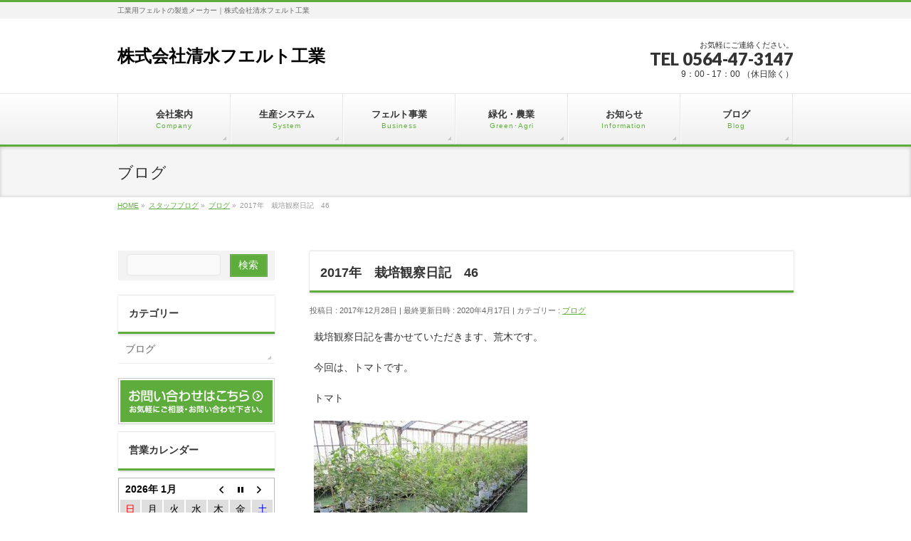

--- FILE ---
content_type: text/html; charset=UTF-8
request_url: https://www.sfk.co.jp/blog/2017%E5%B9%B4%E3%80%80%E6%A0%BD%E5%9F%B9%E8%A6%B3%E5%AF%9F%E6%97%A5%E8%A8%98%E3%80%8046/
body_size: 11877
content:
<!DOCTYPE html>
<!--[if IE]>
<meta http-equiv="X-UA-Compatible" content="IE=Edge">
<![endif]-->
<html xmlns:fb="http://ogp.me/ns/fb#" lang="ja">
<head>

<meta charset="UTF-8" />
<link rel="start" href="https://www.sfk.co.jp" title="HOME" />

<meta id="viewport" name="viewport" content="width=device-width, initial-scale=1">
<title>2017年　栽培観察日記　46 | 株式会社清水フエルト工業</title>
<meta name='robots' content='max-image-preview:large' />
<link rel='dns-prefetch' href='//fonts.googleapis.com' />
<link rel="alternate" type="application/rss+xml" title="株式会社清水フエルト工業 &raquo; フィード" href="https://www.sfk.co.jp/feed/" />
<link rel="alternate" type="application/rss+xml" title="株式会社清水フエルト工業 &raquo; コメントフィード" href="https://www.sfk.co.jp/comments/feed/" />
<link rel="alternate" type="application/rss+xml" title="株式会社清水フエルト工業 &raquo; 2017年　栽培観察日記　46 のコメントのフィード" href="https://www.sfk.co.jp/blog/2017%e5%b9%b4%e3%80%80%e6%a0%bd%e5%9f%b9%e8%a6%b3%e5%af%9f%e6%97%a5%e8%a8%98%e3%80%8046/feed/" />
<meta name="description" content="栽培観察日記を書かせていただきます、荒木です。今回は、トマトです。トマト収量が落ちてきて、しかし実はまだまだ赤くなっています。今年の栽培もそろそろ終了間際ですね。では、今回はこのくらいにさせていただきます。ありがとうございました。" />
<style type="text/css">.keyColorBG,.keyColorBGh:hover,.keyColor_bg,.keyColor_bg_hover:hover{background-color: #5ead3c;}.keyColorCl,.keyColorClh:hover,.keyColor_txt,.keyColor_txt_hover:hover{color: #5ead3c;}.keyColorBd,.keyColorBdh:hover,.keyColor_border,.keyColor_border_hover:hover{border-color: #5ead3c;}.color_keyBG,.color_keyBGh:hover,.color_key_bg,.color_key_bg_hover:hover{background-color: #5ead3c;}.color_keyCl,.color_keyClh:hover,.color_key_txt,.color_key_txt_hover:hover{color: #5ead3c;}.color_keyBd,.color_keyBdh:hover,.color_key_border,.color_key_border_hover:hover{border-color: #5ead3c;}</style>
<script type="text/javascript">
/* <![CDATA[ */
window._wpemojiSettings = {"baseUrl":"https:\/\/s.w.org\/images\/core\/emoji\/14.0.0\/72x72\/","ext":".png","svgUrl":"https:\/\/s.w.org\/images\/core\/emoji\/14.0.0\/svg\/","svgExt":".svg","source":{"concatemoji":"https:\/\/www.sfk.co.jp\/wp-includes\/js\/wp-emoji-release.min.js?ver=6.4.7"}};
/*! This file is auto-generated */
!function(i,n){var o,s,e;function c(e){try{var t={supportTests:e,timestamp:(new Date).valueOf()};sessionStorage.setItem(o,JSON.stringify(t))}catch(e){}}function p(e,t,n){e.clearRect(0,0,e.canvas.width,e.canvas.height),e.fillText(t,0,0);var t=new Uint32Array(e.getImageData(0,0,e.canvas.width,e.canvas.height).data),r=(e.clearRect(0,0,e.canvas.width,e.canvas.height),e.fillText(n,0,0),new Uint32Array(e.getImageData(0,0,e.canvas.width,e.canvas.height).data));return t.every(function(e,t){return e===r[t]})}function u(e,t,n){switch(t){case"flag":return n(e,"\ud83c\udff3\ufe0f\u200d\u26a7\ufe0f","\ud83c\udff3\ufe0f\u200b\u26a7\ufe0f")?!1:!n(e,"\ud83c\uddfa\ud83c\uddf3","\ud83c\uddfa\u200b\ud83c\uddf3")&&!n(e,"\ud83c\udff4\udb40\udc67\udb40\udc62\udb40\udc65\udb40\udc6e\udb40\udc67\udb40\udc7f","\ud83c\udff4\u200b\udb40\udc67\u200b\udb40\udc62\u200b\udb40\udc65\u200b\udb40\udc6e\u200b\udb40\udc67\u200b\udb40\udc7f");case"emoji":return!n(e,"\ud83e\udef1\ud83c\udffb\u200d\ud83e\udef2\ud83c\udfff","\ud83e\udef1\ud83c\udffb\u200b\ud83e\udef2\ud83c\udfff")}return!1}function f(e,t,n){var r="undefined"!=typeof WorkerGlobalScope&&self instanceof WorkerGlobalScope?new OffscreenCanvas(300,150):i.createElement("canvas"),a=r.getContext("2d",{willReadFrequently:!0}),o=(a.textBaseline="top",a.font="600 32px Arial",{});return e.forEach(function(e){o[e]=t(a,e,n)}),o}function t(e){var t=i.createElement("script");t.src=e,t.defer=!0,i.head.appendChild(t)}"undefined"!=typeof Promise&&(o="wpEmojiSettingsSupports",s=["flag","emoji"],n.supports={everything:!0,everythingExceptFlag:!0},e=new Promise(function(e){i.addEventListener("DOMContentLoaded",e,{once:!0})}),new Promise(function(t){var n=function(){try{var e=JSON.parse(sessionStorage.getItem(o));if("object"==typeof e&&"number"==typeof e.timestamp&&(new Date).valueOf()<e.timestamp+604800&&"object"==typeof e.supportTests)return e.supportTests}catch(e){}return null}();if(!n){if("undefined"!=typeof Worker&&"undefined"!=typeof OffscreenCanvas&&"undefined"!=typeof URL&&URL.createObjectURL&&"undefined"!=typeof Blob)try{var e="postMessage("+f.toString()+"("+[JSON.stringify(s),u.toString(),p.toString()].join(",")+"));",r=new Blob([e],{type:"text/javascript"}),a=new Worker(URL.createObjectURL(r),{name:"wpTestEmojiSupports"});return void(a.onmessage=function(e){c(n=e.data),a.terminate(),t(n)})}catch(e){}c(n=f(s,u,p))}t(n)}).then(function(e){for(var t in e)n.supports[t]=e[t],n.supports.everything=n.supports.everything&&n.supports[t],"flag"!==t&&(n.supports.everythingExceptFlag=n.supports.everythingExceptFlag&&n.supports[t]);n.supports.everythingExceptFlag=n.supports.everythingExceptFlag&&!n.supports.flag,n.DOMReady=!1,n.readyCallback=function(){n.DOMReady=!0}}).then(function(){return e}).then(function(){var e;n.supports.everything||(n.readyCallback(),(e=n.source||{}).concatemoji?t(e.concatemoji):e.wpemoji&&e.twemoji&&(t(e.twemoji),t(e.wpemoji)))}))}((window,document),window._wpemojiSettings);
/* ]]> */
</script>
<style id='wp-emoji-styles-inline-css' type='text/css'>

	img.wp-smiley, img.emoji {
		display: inline !important;
		border: none !important;
		box-shadow: none !important;
		height: 1em !important;
		width: 1em !important;
		margin: 0 0.07em !important;
		vertical-align: -0.1em !important;
		background: none !important;
		padding: 0 !important;
	}
</style>
<link rel='stylesheet' id='wp-block-library-css' href='https://www.sfk.co.jp/wp-includes/css/dist/block-library/style.min.css?ver=6.4.7' type='text/css' media='all' />
<style id='classic-theme-styles-inline-css' type='text/css'>
/*! This file is auto-generated */
.wp-block-button__link{color:#fff;background-color:#32373c;border-radius:9999px;box-shadow:none;text-decoration:none;padding:calc(.667em + 2px) calc(1.333em + 2px);font-size:1.125em}.wp-block-file__button{background:#32373c;color:#fff;text-decoration:none}
</style>
<style id='global-styles-inline-css' type='text/css'>
body{--wp--preset--color--black: #000000;--wp--preset--color--cyan-bluish-gray: #abb8c3;--wp--preset--color--white: #ffffff;--wp--preset--color--pale-pink: #f78da7;--wp--preset--color--vivid-red: #cf2e2e;--wp--preset--color--luminous-vivid-orange: #ff6900;--wp--preset--color--luminous-vivid-amber: #fcb900;--wp--preset--color--light-green-cyan: #7bdcb5;--wp--preset--color--vivid-green-cyan: #00d084;--wp--preset--color--pale-cyan-blue: #8ed1fc;--wp--preset--color--vivid-cyan-blue: #0693e3;--wp--preset--color--vivid-purple: #9b51e0;--wp--preset--gradient--vivid-cyan-blue-to-vivid-purple: linear-gradient(135deg,rgba(6,147,227,1) 0%,rgb(155,81,224) 100%);--wp--preset--gradient--light-green-cyan-to-vivid-green-cyan: linear-gradient(135deg,rgb(122,220,180) 0%,rgb(0,208,130) 100%);--wp--preset--gradient--luminous-vivid-amber-to-luminous-vivid-orange: linear-gradient(135deg,rgba(252,185,0,1) 0%,rgba(255,105,0,1) 100%);--wp--preset--gradient--luminous-vivid-orange-to-vivid-red: linear-gradient(135deg,rgba(255,105,0,1) 0%,rgb(207,46,46) 100%);--wp--preset--gradient--very-light-gray-to-cyan-bluish-gray: linear-gradient(135deg,rgb(238,238,238) 0%,rgb(169,184,195) 100%);--wp--preset--gradient--cool-to-warm-spectrum: linear-gradient(135deg,rgb(74,234,220) 0%,rgb(151,120,209) 20%,rgb(207,42,186) 40%,rgb(238,44,130) 60%,rgb(251,105,98) 80%,rgb(254,248,76) 100%);--wp--preset--gradient--blush-light-purple: linear-gradient(135deg,rgb(255,206,236) 0%,rgb(152,150,240) 100%);--wp--preset--gradient--blush-bordeaux: linear-gradient(135deg,rgb(254,205,165) 0%,rgb(254,45,45) 50%,rgb(107,0,62) 100%);--wp--preset--gradient--luminous-dusk: linear-gradient(135deg,rgb(255,203,112) 0%,rgb(199,81,192) 50%,rgb(65,88,208) 100%);--wp--preset--gradient--pale-ocean: linear-gradient(135deg,rgb(255,245,203) 0%,rgb(182,227,212) 50%,rgb(51,167,181) 100%);--wp--preset--gradient--electric-grass: linear-gradient(135deg,rgb(202,248,128) 0%,rgb(113,206,126) 100%);--wp--preset--gradient--midnight: linear-gradient(135deg,rgb(2,3,129) 0%,rgb(40,116,252) 100%);--wp--preset--font-size--small: 13px;--wp--preset--font-size--medium: 20px;--wp--preset--font-size--large: 36px;--wp--preset--font-size--x-large: 42px;--wp--preset--spacing--20: 0.44rem;--wp--preset--spacing--30: 0.67rem;--wp--preset--spacing--40: 1rem;--wp--preset--spacing--50: 1.5rem;--wp--preset--spacing--60: 2.25rem;--wp--preset--spacing--70: 3.38rem;--wp--preset--spacing--80: 5.06rem;--wp--preset--shadow--natural: 6px 6px 9px rgba(0, 0, 0, 0.2);--wp--preset--shadow--deep: 12px 12px 50px rgba(0, 0, 0, 0.4);--wp--preset--shadow--sharp: 6px 6px 0px rgba(0, 0, 0, 0.2);--wp--preset--shadow--outlined: 6px 6px 0px -3px rgba(255, 255, 255, 1), 6px 6px rgba(0, 0, 0, 1);--wp--preset--shadow--crisp: 6px 6px 0px rgba(0, 0, 0, 1);}:where(.is-layout-flex){gap: 0.5em;}:where(.is-layout-grid){gap: 0.5em;}body .is-layout-flow > .alignleft{float: left;margin-inline-start: 0;margin-inline-end: 2em;}body .is-layout-flow > .alignright{float: right;margin-inline-start: 2em;margin-inline-end: 0;}body .is-layout-flow > .aligncenter{margin-left: auto !important;margin-right: auto !important;}body .is-layout-constrained > .alignleft{float: left;margin-inline-start: 0;margin-inline-end: 2em;}body .is-layout-constrained > .alignright{float: right;margin-inline-start: 2em;margin-inline-end: 0;}body .is-layout-constrained > .aligncenter{margin-left: auto !important;margin-right: auto !important;}body .is-layout-constrained > :where(:not(.alignleft):not(.alignright):not(.alignfull)){max-width: var(--wp--style--global--content-size);margin-left: auto !important;margin-right: auto !important;}body .is-layout-constrained > .alignwide{max-width: var(--wp--style--global--wide-size);}body .is-layout-flex{display: flex;}body .is-layout-flex{flex-wrap: wrap;align-items: center;}body .is-layout-flex > *{margin: 0;}body .is-layout-grid{display: grid;}body .is-layout-grid > *{margin: 0;}:where(.wp-block-columns.is-layout-flex){gap: 2em;}:where(.wp-block-columns.is-layout-grid){gap: 2em;}:where(.wp-block-post-template.is-layout-flex){gap: 1.25em;}:where(.wp-block-post-template.is-layout-grid){gap: 1.25em;}.has-black-color{color: var(--wp--preset--color--black) !important;}.has-cyan-bluish-gray-color{color: var(--wp--preset--color--cyan-bluish-gray) !important;}.has-white-color{color: var(--wp--preset--color--white) !important;}.has-pale-pink-color{color: var(--wp--preset--color--pale-pink) !important;}.has-vivid-red-color{color: var(--wp--preset--color--vivid-red) !important;}.has-luminous-vivid-orange-color{color: var(--wp--preset--color--luminous-vivid-orange) !important;}.has-luminous-vivid-amber-color{color: var(--wp--preset--color--luminous-vivid-amber) !important;}.has-light-green-cyan-color{color: var(--wp--preset--color--light-green-cyan) !important;}.has-vivid-green-cyan-color{color: var(--wp--preset--color--vivid-green-cyan) !important;}.has-pale-cyan-blue-color{color: var(--wp--preset--color--pale-cyan-blue) !important;}.has-vivid-cyan-blue-color{color: var(--wp--preset--color--vivid-cyan-blue) !important;}.has-vivid-purple-color{color: var(--wp--preset--color--vivid-purple) !important;}.has-black-background-color{background-color: var(--wp--preset--color--black) !important;}.has-cyan-bluish-gray-background-color{background-color: var(--wp--preset--color--cyan-bluish-gray) !important;}.has-white-background-color{background-color: var(--wp--preset--color--white) !important;}.has-pale-pink-background-color{background-color: var(--wp--preset--color--pale-pink) !important;}.has-vivid-red-background-color{background-color: var(--wp--preset--color--vivid-red) !important;}.has-luminous-vivid-orange-background-color{background-color: var(--wp--preset--color--luminous-vivid-orange) !important;}.has-luminous-vivid-amber-background-color{background-color: var(--wp--preset--color--luminous-vivid-amber) !important;}.has-light-green-cyan-background-color{background-color: var(--wp--preset--color--light-green-cyan) !important;}.has-vivid-green-cyan-background-color{background-color: var(--wp--preset--color--vivid-green-cyan) !important;}.has-pale-cyan-blue-background-color{background-color: var(--wp--preset--color--pale-cyan-blue) !important;}.has-vivid-cyan-blue-background-color{background-color: var(--wp--preset--color--vivid-cyan-blue) !important;}.has-vivid-purple-background-color{background-color: var(--wp--preset--color--vivid-purple) !important;}.has-black-border-color{border-color: var(--wp--preset--color--black) !important;}.has-cyan-bluish-gray-border-color{border-color: var(--wp--preset--color--cyan-bluish-gray) !important;}.has-white-border-color{border-color: var(--wp--preset--color--white) !important;}.has-pale-pink-border-color{border-color: var(--wp--preset--color--pale-pink) !important;}.has-vivid-red-border-color{border-color: var(--wp--preset--color--vivid-red) !important;}.has-luminous-vivid-orange-border-color{border-color: var(--wp--preset--color--luminous-vivid-orange) !important;}.has-luminous-vivid-amber-border-color{border-color: var(--wp--preset--color--luminous-vivid-amber) !important;}.has-light-green-cyan-border-color{border-color: var(--wp--preset--color--light-green-cyan) !important;}.has-vivid-green-cyan-border-color{border-color: var(--wp--preset--color--vivid-green-cyan) !important;}.has-pale-cyan-blue-border-color{border-color: var(--wp--preset--color--pale-cyan-blue) !important;}.has-vivid-cyan-blue-border-color{border-color: var(--wp--preset--color--vivid-cyan-blue) !important;}.has-vivid-purple-border-color{border-color: var(--wp--preset--color--vivid-purple) !important;}.has-vivid-cyan-blue-to-vivid-purple-gradient-background{background: var(--wp--preset--gradient--vivid-cyan-blue-to-vivid-purple) !important;}.has-light-green-cyan-to-vivid-green-cyan-gradient-background{background: var(--wp--preset--gradient--light-green-cyan-to-vivid-green-cyan) !important;}.has-luminous-vivid-amber-to-luminous-vivid-orange-gradient-background{background: var(--wp--preset--gradient--luminous-vivid-amber-to-luminous-vivid-orange) !important;}.has-luminous-vivid-orange-to-vivid-red-gradient-background{background: var(--wp--preset--gradient--luminous-vivid-orange-to-vivid-red) !important;}.has-very-light-gray-to-cyan-bluish-gray-gradient-background{background: var(--wp--preset--gradient--very-light-gray-to-cyan-bluish-gray) !important;}.has-cool-to-warm-spectrum-gradient-background{background: var(--wp--preset--gradient--cool-to-warm-spectrum) !important;}.has-blush-light-purple-gradient-background{background: var(--wp--preset--gradient--blush-light-purple) !important;}.has-blush-bordeaux-gradient-background{background: var(--wp--preset--gradient--blush-bordeaux) !important;}.has-luminous-dusk-gradient-background{background: var(--wp--preset--gradient--luminous-dusk) !important;}.has-pale-ocean-gradient-background{background: var(--wp--preset--gradient--pale-ocean) !important;}.has-electric-grass-gradient-background{background: var(--wp--preset--gradient--electric-grass) !important;}.has-midnight-gradient-background{background: var(--wp--preset--gradient--midnight) !important;}.has-small-font-size{font-size: var(--wp--preset--font-size--small) !important;}.has-medium-font-size{font-size: var(--wp--preset--font-size--medium) !important;}.has-large-font-size{font-size: var(--wp--preset--font-size--large) !important;}.has-x-large-font-size{font-size: var(--wp--preset--font-size--x-large) !important;}
.wp-block-navigation a:where(:not(.wp-element-button)){color: inherit;}
:where(.wp-block-post-template.is-layout-flex){gap: 1.25em;}:where(.wp-block-post-template.is-layout-grid){gap: 1.25em;}
:where(.wp-block-columns.is-layout-flex){gap: 2em;}:where(.wp-block-columns.is-layout-grid){gap: 2em;}
.wp-block-pullquote{font-size: 1.5em;line-height: 1.6;}
</style>
<link rel='stylesheet' id='biz-cal-style-css' href='https://www.sfk.co.jp/wp-content/plugins/biz-calendar/biz-cal.css?ver=2.2.0' type='text/css' media='all' />
<link rel='stylesheet' id='Biz_Vektor_common_style-css' href='https://www.sfk.co.jp/wp-content/themes/biz-vektor/css/bizvektor_common_min.css?ver=1.12.4' type='text/css' media='all' />
<link rel='stylesheet' id='Biz_Vektor_Design_style-css' href='https://www.sfk.co.jp/wp-content/themes/biz-vektor/design_skins/002/002.css?ver=1.12.4' type='text/css' media='all' />
<link rel='stylesheet' id='Biz_Vektor_plugin_sns_style-css' href='https://www.sfk.co.jp/wp-content/themes/biz-vektor/plugins/sns/style_bizvektor_sns.css?ver=6.4.7' type='text/css' media='all' />
<link rel='stylesheet' id='Biz_Vektor_add_web_fonts-css' href='//fonts.googleapis.com/css?family=Droid+Sans%3A700%7CLato%3A900%7CAnton&#038;ver=6.4.7' type='text/css' media='all' />
<link rel='stylesheet' id='fancybox-css' href='https://www.sfk.co.jp/wp-content/plugins/easy-fancybox/fancybox/1.5.4/jquery.fancybox.min.css?ver=6.4.7' type='text/css' media='screen' />
<style id='fancybox-inline-css' type='text/css'>
#fancybox-outer{background:#ffffff}#fancybox-content{background:#ffffff;border-color:#ffffff;color:#000000;}#fancybox-title,#fancybox-title-float-main{color:#fff}
</style>
<script type="text/javascript" src="https://www.sfk.co.jp/wp-includes/js/jquery/jquery.min.js?ver=3.7.1" id="jquery-core-js"></script>
<script type="text/javascript" src="https://www.sfk.co.jp/wp-includes/js/jquery/jquery-migrate.min.js?ver=3.4.1" id="jquery-migrate-js"></script>
<script type="text/javascript" id="biz-cal-script-js-extra">
/* <![CDATA[ */
var bizcalOptions = {"holiday_title":"\u5b9a\u4f11\u65e5","sun":"on","sat":"on","holiday":"on","temp_holidays":"2016-04-29\r\n2016-05-02\r\n2016-05-03\r\n2016-05-04\r\n2016-05-05\r\n2016-08-15\r\n2016-08-16\r\n2016-08-17\r\n2016-08-18\r\n2016-08-19\r\n2016-10-10\r\n2016-12-29\r\n2016-12-30\r\n2017-01-02\r\n2017-01-03\r\n2017-01-04\r\n2017-01-05\r\n2017-05-01\r\n2017-05-02\r\n2017-05-03\r\n2017-05-04\r\n2017-05-05\r\n2017-08-14\r\n2017-08-15\r\n2017-08-16\r\n2017-08-17\r\n2017-08-18\r\n2018-01-01\r\n2018-01-02\r\n2018-01-03\r\n2018-01-04\r\n2018-01-05\r\n2018-04-30\r\n2018-05-01\r\n2018-05-02\r\n2018-05-03\r\n2018-05-04\r\n2018-08-13\r\n2018-08-14\r\n2018-08-15\r\n2018-08-16\r\n2018-08-17\r\n2018-10-08\r\n2018-12-31\r\n2019-01-01\r\n2019-01-02\r\n2019-01-03\r\n2019-01-04\r\n2019-04-29\r\n2019-04-30\r\n2019-05-01\r\n2019-05-02\r\n2019-05-03\r\n2019-08-12\r\n2019-08-13\r\n2019-08-14\r\n2019-08-15\r\n2019-08-16\r\n2019-10-21\r\n2019-10-22\r\n2019-12-30\r\n2019-12-31\r\n2020-01-01\r\n2020-01-02\r\n2020-01-03\r\n2020-05-01\r\n2020-05-04\r\n2020-05-05\r\n2020-05-06\r\n2020-05-07\r\n2020-05-08\r\n2020-08-10\r\n2020-08-11\r\n2020-08-12\r\n2020-08-13\r\n2020-08-14\r\n2020-12-28\r\n2020-12-29\r\n2020-12-30\r\n2020-12-31\r\n2021-01-01\r\n2021-01-04\r\n2021-01-05\r\n2021-05-03\r\n2021-05-04\r\n2021-05-05\r\n2021-05-06\r\n2021-05-07\r\n2021-08-09\r\n2021-08-10\r\n2021-08-11\r\n2021-08-12\r\n2021-08-13\r\n2021-12-29\r\n2021-12-30\r\n2021-12-31\r\n2022-01-03\r\n2022-01-04\r\n2022-01-05\r\n2022-05-02\r\n2022-05-03\r\n2022-05-04\r\n2022-05-05\r\n2022-05-06\r\n2022-08-15\r\n2022-08-16\r\n2022-08-17\r\n2022-08-18\r\n2022-08-19\r\n2022-12-29\r\n2022-12-30\r\n2023-01-02\r\n2023-01-03\r\n2023-01-04\r\n2023-01-05\r\n2023-01-06\r\n2023-05-01\r\n2023-05-02\r\n2023-05-03\r\n2023-05-04\r\n2023-05-05\r\n2023-08-14\r\n2023-08-15\r\n2023-08-16\r\n2023-08-17\r\n2023-08-18\r\n2023-12-29\r\n2024-01-01\r\n2024-01-02\r\n2024-01-03\r\n2024-01-04\r\n2024-01-05\r\n2024-04-29\r\n2024-04-30\r\n2024-05-01\r\n2024-05-02\r\n2024-05-03\r\n2024-08-12\r\n2024-08-13\r\n2024-08-14\r\n2024-08-15\r\n2024-08-16\r\n2024-10-14\r\n2024-12-30\r\n2024-12-31\r\n2025-01-01\r\n2025-01-02\r\n2025-01-03\r\n2025-04-28\r\n2025-04-29\r\n2025-04-30\r\n2025-05-01\r\n2025-05-02\r\n2025-05-05\r\n2025-08-11\r\n2025-08-12\r\n2025-08-13\r\n2025-08-14\r\n2025-08-15\r\n2025-12-29\r\n2025-12-30\r\n2025-12-31\r\n2026-01-01\r\n2026-01-02\r\n2026-01-05","temp_weekdays":"2016-03-12\r\n2016-03-26\r\n2016-04-16\r\n2016-05-07\r\n2016-05-21\r\n2016-06-18\r\n2016-07-02\r\n2016-07-16\r\n2016-09-17\r\n2016-10-15\r\n2016-11-05\r\n2016-11-19\r\n2016-12-03\r\n2016-12-17\r\n2017-01-07\r\n2017-01-21\r\n2017-02-18\r\n2017-03-18\r\n2017-04-15\r\n2017-04-29\r\n2017-05-20\r\n2017-06-17\r\n2017-07-15\r\n2017-08-05\r\n2017-08-26\r\n2017-09-16\r\n2017-09-30\r\n2017-10-21\r\n2017-11-18\r\n2017-12-23\r\n2018-01-20\r\n2018-02-17\r\n2018-03-17\r\n2018-04-21\r\n2018-04-28\r\n2018-05-19\r\n2018-06-16\r\n2018-07-16\r\n2018-07-21\r\n2018-08-25\r\n2018-09-15\r\n2018-09-29\r\n2018-10-20\r\n2018-11-17\r\n2018-11-23\r\n2018-12-15\r\n2018-12-24\r\n2019-01-14\r\n2019-01-19\r\n2019-02-11\r\n2019-02-16\r\n2019-03-16\r\n2019-03-21\r\n2019-03-30\r\n2019-04-27\r\n2019-05-18\r\n2019-06-29\r\n2019-07-20\r\n2019-08-31\r\n2019-09-21\r\n2019-10-19\r\n2019-10-26\r\n2019-11-16\r\n2019-11-30\r\n2019-12-21\r\n2020-01-11\r\n2020-01-25\r\n2020-02-15\r\n2020-03-21\r\n2020-04-18\r\n2020-05-23\r\n2020-06-13\r\n2020-07-18\r\n2020-08-22\r\n2020-09-19\r\n2020-10-17\r\n2020-11-21\r\n2020-12-12\r\n2020-12-26\r\n2021-01-09\r\n2021-01-23\r\n2021-02-20\r\n2021-03-20\r\n2021-04-17\r\n2021-05-22\r\n2021-06-12\r\n2021-07-17\r\n2021-08-28\r\n2021-09-18\r\n2021-10-16\r\n2021-10-30\r\n2021-11-20\r\n2021-12-11\r\n2022-01-08\r\n2022-01-22\r\n2022-02-19\r\n2022-03-19\r\n2022-04-16\r\n2022-05-21\r\n2022-06-11\r\n2022-07-16\r\n2022-07-30\r\n2022-08-27\r\n2022-09-17\r\n2022-10-15\r\n2022-11-19\r\n2022-12-03\r\n2022-12-17\r\n2023-01-21\r\n2023-02-18\r\n2023-03-18\r\n2023-04-15\r\n2023-05-13\r\n2023-06-10\r\n2023-07-15\r\n2023-08-05\r\n2023-09-16\r\n2023-09-30\r\n2023-10-21\r\n2023-11-18\r\n2023-12-16\r\n2024-01-20\r\n2024-02-17\r\n2024-03-16\r\n2024-03-30\r\n2024-04-20\r\n2024-05-18\r\n2024-06-15\r\n2024-07-20\r\n2024-08-24\r\n2024-09-21\r\n2024-10-19\r\n2024-11-16\r\n2024-12-21\r\n2025-01-18\r\n2025-02-15\r\n2025-03-15\r\n2025-04-19\r\n2025-05-17\r\n2025-06-14\r\n2025-07-19\r\n2025-08-09\r\n2025-08-23\r\n2025-09-20\r\n2025-10-18\r\n2025-11-15\r\n2025-12-20\r\n2026-01-17\r\n2026-02-21\r\n2026-03-21","eventday_title":"","eventday_url":"","eventdays":"","month_limit":"\u6307\u5b9a","nextmonthlimit":"5","prevmonthlimit":"11","plugindir":"https:\/\/www.sfk.co.jp\/wp-content\/plugins\/biz-calendar\/","national_holiday":""};
/* ]]> */
</script>
<script type="text/javascript" src="https://www.sfk.co.jp/wp-content/plugins/biz-calendar/calendar.js?ver=2.2.0" id="biz-cal-script-js"></script>
<link rel="https://api.w.org/" href="https://www.sfk.co.jp/wp-json/" /><link rel="alternate" type="application/json" href="https://www.sfk.co.jp/wp-json/wp/v2/posts/1257" /><link rel="EditURI" type="application/rsd+xml" title="RSD" href="https://www.sfk.co.jp/xmlrpc.php?rsd" />
<link rel="canonical" href="https://www.sfk.co.jp/blog/2017%e5%b9%b4%e3%80%80%e6%a0%bd%e5%9f%b9%e8%a6%b3%e5%af%9f%e6%97%a5%e8%a8%98%e3%80%8046/" />
<link rel='shortlink' href='https://www.sfk.co.jp/?p=1257' />
<link rel="alternate" type="application/json+oembed" href="https://www.sfk.co.jp/wp-json/oembed/1.0/embed?url=https%3A%2F%2Fwww.sfk.co.jp%2Fblog%2F2017%25e5%25b9%25b4%25e3%2580%2580%25e6%25a0%25bd%25e5%259f%25b9%25e8%25a6%25b3%25e5%25af%259f%25e6%2597%25a5%25e8%25a8%2598%25e3%2580%258046%2F" />
<link rel="alternate" type="text/xml+oembed" href="https://www.sfk.co.jp/wp-json/oembed/1.0/embed?url=https%3A%2F%2Fwww.sfk.co.jp%2Fblog%2F2017%25e5%25b9%25b4%25e3%2580%2580%25e6%25a0%25bd%25e5%259f%25b9%25e8%25a6%25b3%25e5%25af%259f%25e6%2597%25a5%25e8%25a8%2598%25e3%2580%258046%2F&#038;format=xml" />
<!-- [ BizVektor OGP ] -->
<meta property="og:site_name" content="株式会社清水フエルト工業" />
<meta property="og:url" content="https://www.sfk.co.jp/blog/2017%e5%b9%b4%e3%80%80%e6%a0%bd%e5%9f%b9%e8%a6%b3%e5%af%9f%e6%97%a5%e8%a8%98%e3%80%8046/" />
<meta property="fb:app_id" content="" />
<meta property="og:type" content="article" />
<meta property="og:title" content="2017年　栽培観察日記　46 | 株式会社清水フエルト工業" />
<meta property="og:description" content="栽培観察日記を書かせていただきます、荒木です。  今回は、トマトです。  トマト    収量が落ちてきて、しかし実はまだまだ赤くなっています。 今年の栽培もそろそろ終了間際ですね。  では、今回はこのくらいにさせていただきます。 ありがとうございました。" />
<!-- [ /BizVektor OGP ] -->
<!--[if lte IE 8]>
<link rel="stylesheet" type="text/css" media="all" href="https://www.sfk.co.jp/wp-content/themes/biz-vektor/design_skins/002/002_oldie.css" />
<![endif]-->
<link rel="pingback" href="https://www.sfk.co.jp/xmlrpc.php" />
<link rel="icon" href="https://www.sfk.co.jp/wp-content/uploads/2020/04/fav-1-150x150.png" sizes="32x32" />
<link rel="icon" href="https://www.sfk.co.jp/wp-content/uploads/2020/04/fav-1-200x200.png" sizes="192x192" />
<link rel="apple-touch-icon" href="https://www.sfk.co.jp/wp-content/uploads/2020/04/fav-1-200x200.png" />
<meta name="msapplication-TileImage" content="https://www.sfk.co.jp/wp-content/uploads/2020/04/fav-1.png" />
<style type="text/css">
/*-------------------------------------------*/
/*	menu divide
/*-------------------------------------------*/
@media (min-width: 970px) { #gMenu .menu > li { width:16.65%; text-align:center; } }
</style>
<style type="text/css">
/*-------------------------------------------*/
/*	font
/*-------------------------------------------*/
h1,h2,h3,h4,h4,h5,h6,#header #site-title,#pageTitBnr #pageTitInner #pageTit,#content .leadTxt,#sideTower .localHead {font-family: "ヒラギノ角ゴ Pro W3","Hiragino Kaku Gothic Pro","メイリオ",Meiryo,Osaka,"ＭＳ Ｐゴシック","MS PGothic",sans-serif; }
#pageTitBnr #pageTitInner #pageTit { font-weight:lighter; }
#gMenu .menu li a strong {font-family: "ヒラギノ角ゴ Pro W3","Hiragino Kaku Gothic Pro","メイリオ",Meiryo,Osaka,"ＭＳ Ｐゴシック","MS PGothic",sans-serif; }
</style>
<link rel="stylesheet" href="https://www.sfk.co.jp/wp-content/themes/biz-vektor/style.css" type="text/css" media="all" />
	
<!-- Global site tag (gtag.js) - Google Analytics -->
<script async src="https://www.googletagmanager.com/gtag/js?id=UA-61824188-1"></script>
<script>
  window.dataLayer = window.dataLayer || [];
  function gtag(){dataLayer.push(arguments);}
  gtag('js', new Date());

  gtag('config', 'UA-61824188-1');
</script>

</head>

<body class="post-template-default single single-post postid-1257 single-format-standard two-column left-sidebar">

<div id="fb-root"></div>

<div id="wrap">


<!-- [ #headerTop ] -->
<div id="headerTop">
<div class="innerBox">
<div id="site-description">工業用フェルトの製造メーカー｜株式会社清水フェルト工業</div>
</div>
</div><!-- [ /#headerTop ] -->

<!-- [ #header ] -->
<header id="header" class="header">
<div id="headerInner" class="innerBox">
<!-- [ #headLogo ] -->
<div id="site-title">
<a href="https://www.sfk.co.jp/" title="株式会社清水フエルト工業" rel="home">
株式会社清水フエルト工業</a>
</div>
<!-- [ /#headLogo ] -->

<!-- [ #headContact ] -->
<div id="headContact" class="itemClose" onclick="showHide('headContact');"><div id="headContactInner">
<div id="headContactTxt">お気軽にご連絡ください。</div>
<div id="headContactTel">TEL 0564-47-3147</div>
<div id="headContactTime">9：00 - 17：00 （休日除く）</div>
</div></div><!-- [ /#headContact ] -->

</div>
<!-- #headerInner -->
</header>
<!-- [ /#header ] -->


<!-- [ #gMenu ] -->
<div id="gMenu" class="itemClose">
<div id="gMenuInner" class="innerBox">
<h3 class="assistive-text" onclick="showHide('gMenu');"><span>MENU</span></h3>
<div class="skip-link screen-reader-text">
	<a href="#content" title="メニューを飛ばす">メニューを飛ばす</a>
</div>
<div class="menu-headernavigation-container"><ul id="menu-headernavigation" class="menu"><li id="menu-item-547" class="menu-item menu-item-type-post_type menu-item-object-page menu-item-has-children"><a href="https://www.sfk.co.jp/company/"><strong>会社案内</strong><span>Company</span></a>
<ul class="sub-menu">
	<li id="menu-item-546" class="menu-item menu-item-type-post_type menu-item-object-page"><a href="https://www.sfk.co.jp/company/gaiyou/">会社概要</a></li>
</ul>
</li>
<li id="menu-item-981" class="menu-item menu-item-type-post_type menu-item-object-page"><a href="https://www.sfk.co.jp/system/"><strong>生産システム</strong><span>System</span></a></li>
<li id="menu-item-984" class="menu-item menu-item-type-post_type menu-item-object-page menu-item-has-children"><a href="https://www.sfk.co.jp/business/"><strong>フェルト事業</strong><span>Business</span></a>
<ul class="sub-menu">
	<li id="menu-item-985" class="menu-item menu-item-type-post_type menu-item-object-page"><a href="https://www.sfk.co.jp/business/interior/">インテリアフェルト</a></li>
</ul>
</li>
<li id="menu-item-987" class="menu-item menu-item-type-post_type menu-item-object-page menu-item-has-children"><a href="https://www.sfk.co.jp/green/"><strong>緑化・農業</strong><span>Green･Agri</span></a>
<ul class="sub-menu">
	<li id="menu-item-986" class="menu-item menu-item-type-post_type menu-item-object-page"><a href="https://www.sfk.co.jp/green/%e8%be%b2%e6%a5%ad/">農業</a></li>
</ul>
</li>
<li id="menu-item-542" class="menu-item menu-item-type-custom menu-item-object-custom"><a href="/info/"><strong>お知らせ</strong><span>Information</span></a></li>
<li id="menu-item-1033" class="menu-item menu-item-type-custom menu-item-object-custom"><a href="https://www.sfk.co.jp/blog/"><strong>ブログ</strong><span>Blog</span></a></li>
</ul></div>
</div><!-- [ /#gMenuInner ] -->
</div>
<!-- [ /#gMenu ] -->


<div id="pageTitBnr">
<div class="innerBox">
<div id="pageTitInner">
<div id="pageTit">
ブログ</div>
</div><!-- [ /#pageTitInner ] -->
</div>
</div><!-- [ /#pageTitBnr ] -->
<!-- [ #panList ] -->
<div id="panList">
<div id="panListInner" class="innerBox"><ul><li id="panHome" itemprop="itemListElement" itemscope itemtype="http://schema.org/ListItem"><a href="https://www.sfk.co.jp" itemprop="item"><span itemprop="name">HOME</span></a> &raquo; </li><li itemprop="itemListElement" itemscope itemtype="http://schema.org/ListItem"><a href="https://www.sfk.co.jp/blog/" itemprop="item"><span itemprop="name">スタッフブログ</span></a> &raquo; </li><li itemprop="itemListElement" itemscope itemtype="http://schema.org/ListItem"><a href="https://www.sfk.co.jp/category/blog/" itemprop="item"><span itemprop="name">ブログ</span></a> &raquo; </li><li itemprop="itemListElement" itemscope itemtype="http://schema.org/ListItem"><span itemprop="name">2017年　栽培観察日記　46</span></li></ul></div>
</div>
<!-- [ /#panList ] -->

<div id="main" class="main">
<!-- [ #container ] -->
<div id="container" class="innerBox">
	<!-- [ #content ] -->
	<div id="content" class="content">

<!-- [ #post- ] -->
<div id="post-1257" class="post-1257 post type-post status-publish format-standard hentry category-blog">
		<h1 class="entryPostTitle entry-title">2017年　栽培観察日記　46</h1>
	<div class="entry-meta">
<span class="published">投稿日 : 2017年12月28日</span>
<span class="updated entry-meta-items">最終更新日時 : 2020年4月17日</span>
<span class="vcard author entry-meta-items">投稿者 : <span class="fn">清水フェルト工業</span></span>
<span class="tags entry-meta-items">カテゴリー :  <a href="https://www.sfk.co.jp/category/blog/" rel="tag">ブログ</a></span>
</div>
<!-- .entry-meta -->	<div class="entry-content post-content">
		<p>栽培観察日記を書かせていただきます、荒木です。</p>
<p>今回は、トマトです。</p>
<p>トマト</p>
<p><a href="https://www.sfk.co.jp/wp-content/uploads/2020/04/1fbdbbcc7a25383c10805043d5d02f54-5.jpg"><img fetchpriority="high" decoding="async" class="alignnone size-medium wp-image-1258" src="https://www.sfk.co.jp/wp-content/uploads/2020/04/1fbdbbcc7a25383c10805043d5d02f54-5-300x225.jpg" alt="トマト" width="300" height="225" srcset="https://www.sfk.co.jp/wp-content/uploads/2020/04/1fbdbbcc7a25383c10805043d5d02f54-5-300x225.jpg 300w, https://www.sfk.co.jp/wp-content/uploads/2020/04/1fbdbbcc7a25383c10805043d5d02f54-5.jpg 400w" sizes="(max-width: 300px) 100vw, 300px" /></a></p>
<p>収量が落ちてきて、しかし実はまだまだ赤くなっています。<br />
今年の栽培もそろそろ終了間際ですね。</p>
<p>では、今回はこのくらいにさせていただきます。<br />
ありがとうございました。</p>
		
		<div class="entry-utility">
					</div>
		<!-- .entry-utility -->
	</div><!-- .entry-content -->



<div id="nav-below" class="navigation">
	<div class="nav-previous"><a href="https://www.sfk.co.jp/blog/2017%e5%b9%b4%e3%80%80%e6%a0%bd%e5%9f%b9%e8%a6%b3%e5%af%9f%e6%97%a5%e8%a8%98%e3%80%8045/" rel="prev"><span class="meta-nav">&larr;</span> 2017年　栽培観察日記　45</a></div>
	<div class="nav-next"><a href="https://www.sfk.co.jp/blog/2018%e5%b9%b4%e3%80%80%e6%a0%bd%e5%9f%b9%e8%a6%b3%e5%af%9f%e6%97%a5%e8%a8%98%e3%80%801/" rel="next">2018年　栽培観察日記　1 <span class="meta-nav">&rarr;</span></a></div>
</div><!-- #nav-below -->
</div>
<!-- [ /#post- ] -->


<div id="comments">





</div><!-- #comments -->



</div>
<!-- [ /#content ] -->

<!-- [ #sideTower ] -->
<div id="sideTower" class="sideTower">
<div class="sideWidget widget widget_search" id="search-2"><form role="search" method="get" id="searchform" class="searchform" action="https://www.sfk.co.jp/">
				<div>
					<label class="screen-reader-text" for="s">検索:</label>
					<input type="text" value="" name="s" id="s" />
					<input type="submit" id="searchsubmit" value="検索" />
				</div>
			</form></div>	<div class="localSection sideWidget">
	<div class="localNaviBox">
	<h3 class="localHead">カテゴリー</h3>
	<ul class="localNavi">
		<li class="cat-item cat-item-1"><a href="https://www.sfk.co.jp/category/blog/">ブログ</a>
</li>
 
	</ul>
	</div>
	</div>
	<ul><li class="sideBnr" id="sideContact"><a href="https://www.sfk.co.jp/contact/ ">
<img src="https://www.sfk.co.jp/wp-content/themes/biz-vektor/images/bnr_contact_ja.png" alt="メールでお問い合わせはこちら">
</a></li>
</ul>
<div class="sideWidget widget widget_bizcalendar" id="bizcalendar-2"><h3 class="localHead">営業カレンダー</h3><div id='biz_calendar'></div></div></div>
<!-- [ /#sideTower ] -->
</div>
<!-- [ /#container ] -->

</div><!-- #main -->

<div id="back-top">
<a href="#wrap">
	<img id="pagetop" src="https://www.sfk.co.jp/wp-content/themes/biz-vektor/js/res-vektor/images/footer_pagetop.png" alt="PAGETOP" />
</a>
</div>

<!-- [ #footerSection ] -->
<div id="footerSection">

	<div id="pagetop">
	<div id="pagetopInner" class="innerBox">
	<a href="#wrap">PAGETOP</a>
	</div>
	</div>

	<div id="footMenu">
	<div id="footMenuInner" class="innerBox">
	<div class="menu-footernavigation-container"><ul id="menu-footernavigation" class="menu"><li id="menu-item-1770" class="menu-item menu-item-type-post_type menu-item-object-page menu-item-1770"><a href="https://www.sfk.co.jp/privacy/">個人情報保護ポリシー</a></li>
<li id="menu-item-550" class="menu-item menu-item-type-post_type menu-item-object-page menu-item-550"><a href="https://www.sfk.co.jp/sitemap-page/">サイトマップ</a></li>
<li id="menu-item-1034" class="menu-item menu-item-type-post_type menu-item-object-page menu-item-1034"><a href="https://www.sfk.co.jp/link/">リンク</a></li>
</ul></div>	</div>
	</div>

	<!-- [ #footer ] -->
	<div id="footer">
	<!-- [ #footerInner ] -->
	<div id="footerInner" class="innerBox">
		<dl id="footerOutline">
		<dt>株式会社清水フェルト工業</dt>
		<dd>
		愛知県岡崎市須渕町字屋名平29-4		</dd>
		</dl>
		<!-- [ #footerSiteMap ] -->
		<div id="footerSiteMap">
<div class="menu-footersitemap-container"><ul id="menu-footersitemap" class="menu"><li id="menu-item-553" class="menu-item menu-item-type-post_type menu-item-object-page menu-item-has-children menu-item-553"><a href="https://www.sfk.co.jp/company/">会社案内</a>
<ul class="sub-menu">
	<li id="menu-item-1017" class="menu-item menu-item-type-post_type menu-item-object-page menu-item-1017"><a href="https://www.sfk.co.jp/company/gaiyou/">会社概要</a></li>
</ul>
</li>
<li id="menu-item-966" class="menu-item menu-item-type-post_type menu-item-object-page menu-item-966"><a href="https://www.sfk.co.jp/system/">生産システム</a></li>
<li id="menu-item-968" class="menu-item menu-item-type-post_type menu-item-object-page menu-item-has-children menu-item-968"><a href="https://www.sfk.co.jp/business/">フェルト事業</a>
<ul class="sub-menu">
	<li id="menu-item-1035" class="menu-item menu-item-type-post_type menu-item-object-page menu-item-1035"><a href="https://www.sfk.co.jp/business/interior/">インテリアフェルト</a></li>
</ul>
</li>
<li id="menu-item-1036" class="menu-item menu-item-type-post_type menu-item-object-page menu-item-has-children menu-item-1036"><a href="https://www.sfk.co.jp/green/">緑化</a>
<ul class="sub-menu">
	<li id="menu-item-1037" class="menu-item menu-item-type-post_type menu-item-object-page menu-item-1037"><a href="https://www.sfk.co.jp/green/%e8%be%b2%e6%a5%ad/">農業</a></li>
</ul>
</li>
<li id="menu-item-1006" class="menu-item menu-item-type-custom menu-item-object-custom menu-item-1006"><a href="/info/">お知らせ</a></li>
<li id="menu-item-1001" class="menu-item menu-item-type-post_type menu-item-object-page current_page_parent menu-item-1001"><a href="https://www.sfk.co.jp/blog/">スタッフブログ</a></li>
</ul></div></div>
		<!-- [ /#footerSiteMap ] -->
	</div>
	<!-- [ /#footerInner ] -->
	</div>
	<!-- [ /#footer ] -->

	<!-- [ #siteBottom ] -->
	<div id="siteBottom">
	<div id="siteBottomInner" class="innerBox">
	<div id="copy">Copyright &copy; <a href="https://www.sfk.co.jp/" rel="home">株式会社清水フェルト工業</a> All Rights Reserved.</div>	</div>
	</div>
	<!-- [ /#siteBottom ] -->
</div>
<!-- [ /#footerSection ] -->
</div>
<!-- [ /#wrap ] -->
<script type="text/javascript" src="https://www.sfk.co.jp/wp-includes/js/comment-reply.min.js?ver=6.4.7" id="comment-reply-js" async="async" data-wp-strategy="async"></script>
<script type="text/javascript" src="https://www.sfk.co.jp/wp-content/plugins/easy-fancybox/fancybox/1.5.4/jquery.fancybox.min.js?ver=6.4.7" id="jquery-fancybox-js"></script>
<script type="text/javascript" id="jquery-fancybox-js-after">
/* <![CDATA[ */
var fb_timeout, fb_opts={'autoScale':true,'showCloseButton':true,'width':560,'height':340,'margin':20,'padding':10,'centerOnScroll':false,'enableEscapeButton':true,'speedIn':300,'speedOut':300,'overlayShow':true,'hideOnOverlayClick':true,'overlayColor':'#000','overlayOpacity':0.6,'minViewportWidth':320,'minVpHeight':320 };
if(typeof easy_fancybox_handler==='undefined'){
var easy_fancybox_handler=function(){
jQuery([".nolightbox","a.wp-block-file__button","a.pin-it-button","a[href*='pinterest.com\/pin\/create']","a[href*='facebook.com\/share']","a[href*='twitter.com\/share']"].join(',')).addClass('nofancybox');
jQuery('a.fancybox-close').on('click',function(e){e.preventDefault();jQuery.fancybox.close()});
/* IMG */
var fb_IMG_select=jQuery('a[href*=".jpg" i]:not(.nofancybox,li.nofancybox>a),area[href*=".jpg" i]:not(.nofancybox),a[href*=".png" i]:not(.nofancybox,li.nofancybox>a),area[href*=".png" i]:not(.nofancybox),a[href*=".webp" i]:not(.nofancybox,li.nofancybox>a),area[href*=".webp" i]:not(.nofancybox),a[href*=".jpeg" i]:not(.nofancybox,li.nofancybox>a),area[href*=".jpeg" i]:not(.nofancybox)');
fb_IMG_select.addClass('fancybox image');
var fb_IMG_sections=jQuery('.gallery,.wp-block-gallery,.tiled-gallery,.wp-block-jetpack-tiled-gallery');
fb_IMG_sections.each(function(){jQuery(this).find(fb_IMG_select).attr('rel','gallery-'+fb_IMG_sections.index(this));});
jQuery('a.fancybox,area.fancybox,.fancybox>a').each(function(){jQuery(this).fancybox(jQuery.extend(true,{},fb_opts,{'transitionIn':'elastic','transitionOut':'elastic','opacity':false,'hideOnContentClick':false,'titleShow':true,'titlePosition':'over','titleFromAlt':true,'showNavArrows':true,'enableKeyboardNav':true,'cyclic':false,'mouseWheel':'true','changeSpeed':250,'changeFade':300}))});
};};
var easy_fancybox_auto=function(){setTimeout(function(){jQuery('a#fancybox-auto,#fancybox-auto>a').first().trigger('click')},1000);};
jQuery(easy_fancybox_handler);jQuery(document).on('post-load',easy_fancybox_handler);
jQuery(easy_fancybox_auto);
/* ]]> */
</script>
<script type="text/javascript" src="https://www.sfk.co.jp/wp-content/plugins/easy-fancybox/vendor/jquery.easing.min.js?ver=1.4.1" id="jquery-easing-js"></script>
<script type="text/javascript" src="https://www.sfk.co.jp/wp-content/plugins/easy-fancybox/vendor/jquery.mousewheel.min.js?ver=3.1.13" id="jquery-mousewheel-js"></script>
<script type="text/javascript" id="biz-vektor-min-js-js-extra">
/* <![CDATA[ */
var bv_sliderParams = {"slideshowSpeed":"5000","animation":"fade"};
/* ]]> */
</script>
<script type="text/javascript" src="https://www.sfk.co.jp/wp-content/themes/biz-vektor/js/biz-vektor-min.js?ver=1.12.4&#039; defer=&#039;defer" id="biz-vektor-min-js-js"></script>
</body>
</html>

--- FILE ---
content_type: application/javascript
request_url: https://www.sfk.co.jp/wp-content/themes/biz-vektor/js/biz-vektor-min.js?ver=1.12.4%27%20defer=%27defer
body_size: 7980
content:

;(function(jQuery){jQuery.flexslider=function(el,options){var slider=jQuery(el);jQuery.data(el,"flexslider",slider);slider.init=function(){slider.vars=jQuery.extend({},jQuery.flexslider.defaults,options);jQuery.data(el,'flexsliderInit',true);slider.container=jQuery('.slides',slider).first();slider.slides=jQuery('.slides:first > li',slider);slider.count=slider.slides.length;slider.animating=false;slider.currentSlide=slider.vars.slideToStart;slider.animatingTo=slider.currentSlide;slider.atEnd=(slider.currentSlide==0)?true:false;slider.eventType=('ontouchstart'in document.documentElement)?'touchstart':'click';slider.cloneCount=0;slider.cloneOffset=0;slider.manualPause=false;slider.vertical=(slider.vars.slideDirection=="vertical");slider.prop=(slider.vertical)?"top":"marginLeft";slider.args={};slider.transitions="webkitTransition"in document.body.style;if(slider.transitions)slider.prop="-webkit-transform";if(slider.vars.controlsContainer!=""){slider.controlsContainer=jQuery(slider.vars.controlsContainer).eq(jQuery('.slides').index(slider.container));slider.containerExists=slider.controlsContainer.length>0;}
if(slider.vars.manualControls!=""){slider.manualControls=jQuery(slider.vars.manualControls,((slider.containerExists)?slider.controlsContainer:slider));slider.manualExists=slider.manualControls.length>0;}
if(slider.vars.randomize){slider.slides.sort(function(){return(Math.round(Math.random())-0.5);});slider.container.empty().append(slider.slides);}
if(slider.vars.animation.toLowerCase()=="slide"){if(slider.transitions){slider.setTransition(0);}
slider.css({"overflow":"hidden"});if(slider.vars.animationLoop){slider.cloneCount=2;slider.cloneOffset=1;slider.container.append(slider.slides.filter(':first').clone().addClass('clone')).prepend(slider.slides.filter(':last').clone().addClass('clone'));}
slider.newSlides=jQuery('.slides:first > li',slider);var sliderOffset=(-1*(slider.currentSlide+slider.cloneOffset));if(slider.vertical){slider.newSlides.css({"display":"block","width":"100%","float":"left"});slider.container.height((slider.count+slider.cloneCount)*200+"%").css("position","absolute").width("100%");setTimeout(function(){slider.css({"position":"relative"}).height(slider.slides.filter(':first').height());slider.args[slider.prop]=(slider.transitions)?"translate3d(0,"+sliderOffset*slider.height()+"px,0)":sliderOffset*slider.height()+"px";slider.container.css(slider.args);},100);}else{slider.args[slider.prop]=(slider.transitions)?"translate3d("+sliderOffset*slider.width()+"px,0,0)":sliderOffset*slider.width()+"px";slider.container.width((slider.count+slider.cloneCount)*200+"%").css(slider.args);setTimeout(function(){slider.newSlides.width(slider.width()).css({"float":"left","display":"block"});},100);}}else{slider.transitions=false;slider.slides.css({"width":"100%","float":"left","marginRight":"-100%"}).eq(slider.currentSlide).fadeIn(slider.vars.animationDuration);}
if(slider.vars.controlNav){if(slider.manualExists){slider.controlNav=slider.manualControls;}else{var controlNavScaffold=jQuery('<ol class="flex-control-nav"></ol>');var j=1;for(var i=0;i<slider.count;i++){controlNavScaffold.append('<li><a>'+j+'</a></li>');j++;}
if(slider.containerExists){jQuery(slider.controlsContainer).append(controlNavScaffold);slider.controlNav=jQuery('.flex-control-nav li a',slider.controlsContainer);}else{slider.append(controlNavScaffold);slider.controlNav=jQuery('.flex-control-nav li a',slider);}}
slider.controlNav.eq(slider.currentSlide).addClass('active');slider.controlNav.bind(slider.eventType,function(event){event.preventDefault();if(!jQuery(this).hasClass('active')){(slider.controlNav.index(jQuery(this))>slider.currentSlide)?slider.direction="next":slider.direction="prev";slider.flexAnimate(slider.controlNav.index(jQuery(this)),slider.vars.pauseOnAction);}});}
if(slider.vars.directionNav){var directionNavScaffold=jQuery('<ul class="flex-direction-nav"><li><a class="prev" href="#">'+slider.vars.prevText+'</a></li><li><a class="next" href="#">'+slider.vars.nextText+'</a></li></ul>');if(slider.containerExists){jQuery(slider.controlsContainer).append(directionNavScaffold);slider.directionNav=jQuery('.flex-direction-nav li a',slider.controlsContainer);}else{slider.append(directionNavScaffold);slider.directionNav=jQuery('.flex-direction-nav li a',slider);}
if(!slider.vars.animationLoop){if(slider.currentSlide==0){slider.directionNav.filter('.prev').addClass('disabled');}else if(slider.currentSlide==slider.count-1){slider.directionNav.filter('.next').addClass('disabled');}}
slider.directionNav.bind(slider.eventType,function(event){event.preventDefault();var target=(jQuery(this).hasClass('next'))?slider.getTarget('next'):slider.getTarget('prev');if(slider.canAdvance(target)){slider.flexAnimate(target,slider.vars.pauseOnAction);}});}
if(slider.vars.keyboardNav&&jQuery('ul.slides').length==1){function keyboardMove(event){if(slider.animating){return;}else if(event.keyCode!=39&&event.keyCode!=37){return;}else{if(event.keyCode==39){var target=slider.getTarget('next');}else if(event.keyCode==37){var target=slider.getTarget('prev');}
if(slider.canAdvance(target)){slider.flexAnimate(target,slider.vars.pauseOnAction);}}}
jQuery(document).bind('keyup',keyboardMove);}
if(slider.vars.mousewheel){slider.mousewheelEvent=(/Firefox/i.test(navigator.userAgent))?"DOMMouseScroll":"mousewheel";slider.bind(slider.mousewheelEvent,function(e){e.preventDefault();e=e?e:window.event;var wheelData=e.detail?e.detail*-1:e.originalEvent.wheelDelta/40,target=(wheelData<0)?slider.getTarget('next'):slider.getTarget('prev');if(slider.canAdvance(target)){slider.flexAnimate(target,slider.vars.pauseOnAction);}});}
if(slider.vars.slideshow){if(slider.vars.pauseOnHover&&slider.vars.slideshow){slider.hover(function(){slider.pause();},function(){if(!slider.manualPause){slider.resume();}});}
slider.animatedSlides=setInterval(slider.animateSlides,slider.vars.slideshowSpeed);}
if(slider.vars.pausePlay){var pausePlayScaffold=jQuery('<div class="flex-pauseplay"><span></span></div>');if(slider.containerExists){slider.controlsContainer.append(pausePlayScaffold);slider.pausePlay=jQuery('.flex-pauseplay span',slider.controlsContainer);}else{slider.append(pausePlayScaffold);slider.pausePlay=jQuery('.flex-pauseplay span',slider);}
var pausePlayState=(slider.vars.slideshow)?'pause':'play';slider.pausePlay.addClass(pausePlayState).text((pausePlayState=='pause')?slider.vars.pauseText:slider.vars.playText);slider.pausePlay.bind(slider.eventType,function(event){event.preventDefault();if(jQuery(this).hasClass('pause')){slider.pause();slider.manualPause=true;}else{slider.resume();slider.manualPause=false;}});}
if('ontouchstart'in document.documentElement){var startX,startY,offset,cwidth,dx,startT,scrolling=false;slider.each(function(){if('ontouchstart'in document.documentElement){this.addEventListener('touchstart',onTouchStart,false);}});function onTouchStart(e){if(slider.animating){e.preventDefault();}else if(e.touches.length==1){slider.pause();cwidth=(slider.vertical)?slider.height():slider.width();startT=Number(new Date());offset=(slider.vertical)?(slider.currentSlide+slider.cloneOffset)*slider.height():(slider.currentSlide+slider.cloneOffset)*slider.width();startX=(slider.vertical)?e.touches[0].pageY:e.touches[0].pageX;startY=(slider.vertical)?e.touches[0].pageX:e.touches[0].pageY;slider.setTransition(0);this.addEventListener('touchmove',onTouchMove,false);this.addEventListener('touchend',onTouchEnd,false);}}
function onTouchMove(e){dx=(slider.vertical)?startX-e.touches[0].pageY:startX-e.touches[0].pageX;scrolling=(slider.vertical)?(Math.abs(dx)<Math.abs(e.touches[0].pageX-startY)):(Math.abs(dx)<Math.abs(e.touches[0].pageY-startY));if(!scrolling){e.preventDefault();if(slider.vars.animation=="slide"&&slider.transitions){if(!slider.vars.animationLoop){dx=dx/((slider.currentSlide==0&&dx<0||slider.currentSlide==slider.count-1&&dx>0)?(Math.abs(dx)/cwidth+2):1);}
slider.args[slider.prop]=(slider.vertical)?"translate3d(0,"+(-offset-dx)+"px,0)":"translate3d("+(-offset-dx)+"px,0,0)";slider.container.css(slider.args);}}}
function onTouchEnd(e){slider.animating=false;if(slider.animatingTo==slider.currentSlide&&!scrolling&&!(dx==null)){var target=(dx>0)?slider.getTarget('next'):slider.getTarget('prev');if(slider.canAdvance(target)&&Number(new Date())-startT<550&&Math.abs(dx)>20||Math.abs(dx)>cwidth/2){slider.flexAnimate(target,slider.vars.pauseOnAction);}else{slider.flexAnimate(slider.currentSlide,slider.vars.pauseOnAction);}}
this.removeEventListener('touchmove',onTouchMove,false);this.removeEventListener('touchend',onTouchEnd,false);startX=null;startY=null;dx=null;offset=null;}}
if(slider.vars.animation.toLowerCase()=="slide"){jQuery(window).resize(function(){if(!slider.animating&&slider.is(":visible")){if(slider.vertical){slider.height(slider.slides.filter(':first').height());slider.args[slider.prop]=(-1*(slider.currentSlide+slider.cloneOffset))*slider.slides.filter(':first').height()+"px";if(slider.transitions){slider.setTransition(0);slider.args[slider.prop]=(slider.vertical)?"translate3d(0,"+slider.args[slider.prop]+",0)":"translate3d("+slider.args[slider.prop]+",0,0)";}
slider.container.css(slider.args);}else{slider.newSlides.width(slider.width());slider.args[slider.prop]=(-1*(slider.currentSlide+slider.cloneOffset))*slider.width()+"px";if(slider.transitions){slider.setTransition(0);slider.args[slider.prop]=(slider.vertical)?"translate3d(0,"+slider.args[slider.prop]+",0)":"translate3d("+slider.args[slider.prop]+",0,0)";}
slider.container.css(slider.args);}}});}
slider.vars.start(slider);}
slider.flexAnimate=function(target,pause){if(!slider.animating&&slider.is(":visible")){slider.animating=true;slider.animatingTo=target;slider.vars.before(slider);if(pause){slider.pause();}
if(slider.vars.controlNav){slider.controlNav.removeClass('active').eq(target).addClass('active');}
slider.atEnd=(target==0||target==slider.count-1)?true:false;if(!slider.vars.animationLoop&&slider.vars.directionNav){if(target==0){slider.directionNav.removeClass('disabled').filter('.prev').addClass('disabled');}else if(target==slider.count-1){slider.directionNav.removeClass('disabled').filter('.next').addClass('disabled');}else{slider.directionNav.removeClass('disabled');}}
if(!slider.vars.animationLoop&&target==slider.count-1){slider.pause();slider.vars.end(slider);}
if(slider.vars.animation.toLowerCase()=="slide"){var dimension=(slider.vertical)?slider.slides.filter(':first').height():slider.slides.filter(':first').width();if(slider.currentSlide==0&&target==slider.count-1&&slider.vars.animationLoop&&slider.direction!="next"){slider.slideString="0px";}else if(slider.currentSlide==slider.count-1&&target==0&&slider.vars.animationLoop&&slider.direction!="prev"){slider.slideString=(-1*(slider.count+1))*dimension+"px";}else{slider.slideString=(-1*(target+slider.cloneOffset))*dimension+"px";}
slider.args[slider.prop]=slider.slideString;if(slider.transitions){slider.setTransition(slider.vars.animationDuration);slider.args[slider.prop]=(slider.vertical)?"translate3d(0,"+slider.slideString+",0)":"translate3d("+slider.slideString+",0,0)";slider.container.css(slider.args).one("webkitTransitionEnd transitionend",function(){slider.wrapup(dimension);});}else{slider.container.animate(slider.args,slider.vars.animationDuration,function(){slider.wrapup(dimension);});}}else{slider.slides.eq(slider.currentSlide).fadeOut(slider.vars.animationDuration);slider.slides.eq(target).fadeIn(slider.vars.animationDuration,function(){slider.wrapup();});}}}
slider.wrapup=function(dimension){if(slider.vars.animation=="slide"){if(slider.currentSlide==0&&slider.animatingTo==slider.count-1&&slider.vars.animationLoop){slider.args[slider.prop]=(-1*slider.count)*dimension+"px";if(slider.transitions){slider.setTransition(0);slider.args[slider.prop]=(slider.vertical)?"translate3d(0,"+slider.args[slider.prop]+",0)":"translate3d("+slider.args[slider.prop]+",0,0)";}
slider.container.css(slider.args);}else if(slider.currentSlide==slider.count-1&&slider.animatingTo==0&&slider.vars.animationLoop){slider.args[slider.prop]=-1*dimension+"px";if(slider.transitions){slider.setTransition(0);slider.args[slider.prop]=(slider.vertical)?"translate3d(0,"+slider.args[slider.prop]+",0)":"translate3d("+slider.args[slider.prop]+",0,0)";}
slider.container.css(slider.args);}}
slider.animating=false;slider.currentSlide=slider.animatingTo;slider.vars.after(slider);}
slider.animateSlides=function(){if(!slider.animating){slider.flexAnimate(slider.getTarget("next"));}}
slider.pause=function(){clearInterval(slider.animatedSlides);if(slider.vars.pausePlay){slider.pausePlay.removeClass('pause').addClass('play').text(slider.vars.playText);}}
slider.resume=function(){slider.animatedSlides=setInterval(slider.animateSlides,slider.vars.slideshowSpeed);if(slider.vars.pausePlay){slider.pausePlay.removeClass('play').addClass('pause').text(slider.vars.pauseText);}}
slider.canAdvance=function(target){if(!slider.vars.animationLoop&&slider.atEnd){if(slider.currentSlide==0&&target==slider.count-1&&slider.direction!="next"){return false;}else if(slider.currentSlide==slider.count-1&&target==0&&slider.direction=="next"){return false;}else{return true;}}else{return true;}}
slider.getTarget=function(dir){slider.direction=dir;if(dir=="next"){return(slider.currentSlide==slider.count-1)?0:slider.currentSlide+1;}else{return(slider.currentSlide==0)?slider.count-1:slider.currentSlide-1;}}
slider.setTransition=function(dur){slider.container.css({'-webkit-transition-duration':(dur/1000)+"s"});}
slider.init();}
jQuery.flexslider.defaults={animation:"fade",slideDirection:"horizontal",slideshow:true,slideshowSpeed:5000,animationDuration:600,directionNav:true,controlNav:true,keyboardNav:true,mousewheel:false,prevText:"Previous",nextText:"Next",pausePlay:false,pauseText:'Pause',playText:'Play',randomize:false,slideToStart:0,animationLoop:true,pauseOnAction:true,pauseOnHover:false,controlsContainer:"",manualControls:"",start:function(){},before:function(){},after:function(){},end:function(){}}
jQuery.fn.flexslider=function(options){return this.each(function(){if(jQuery(this).find('.slides > li').length==1){jQuery(this).find('.slides > li').fadeIn(400);}
else if(jQuery(this).data('flexsliderInit')!=true){new jQuery.flexslider(this,options);}});}})(jQuery);jQuery('#wp-admin-bar-editGuide .ab-item').click(function(){if(!jQuery(this).hasClass('close')){var txt=jQuery(this).html();jQuery(this).html(txt.replace(/OPEN/,'CLOSE')).addClass('close');jQuery('.adminEdit').each(function(i){jQuery(this).hide();});jQuery('.edit-link').each(function(i){jQuery(this).hide();});}else{var txt2=jQuery(this).html();jQuery(this).html(txt2.replace(/CLOSE/,'OPEN')).removeClass('close');jQuery('.adminEdit').each(function(i){jQuery(this).show();});jQuery('.edit-link').each(function(i){jQuery(this).show();});}});document.addEventListener("DOMContentLoaded",function(eve){jQuery('iframe').each(function(i){var iframeUrl=jQuery(this).attr("src");if(!iframeUrl){return;}
idx=iframeUrl.indexOf("youtube");if(idx!=-1){jQuery(this).addClass('iframeYoutube').css({"max-width":"100%"});var iframeWidth=jQuery(this).attr("width");var iframeHeight=jQuery(this).attr("height");var iframeRate=iframeHeight/iframeWidth;var nowIframeWidth=jQuery(this).width();var newIframeHeight=nowIframeWidth*iframeRate;jQuery(this).css({"max-width":"100%","height":newIframeHeight});}});},false);;(function($){function likeBoxReSize(){$('.fb-like-box').each(function(){var element=$(this).parent().width();if(501>element||element<280){$(this).attr('data-width',element);$(this).children('span:first').css({"width":element});$(this).children('span iframe.fb_ltr').css({"width":element});}});}
function fbCommentReSize(){$('.fb-comments').each(function(){var element=$(this).parent().width();$(this).attr('data-width',element);$(this).children('span:first').css({"width":element});$(this).children('span iframe.fb_ltr').css({"width":element});});}
var setfunction=function(){fbCommentReSize();likeBoxReSize();}
document.addEventListener("DOMContentLoaded",setfunction);var timer=false;$(window).resize(function(){if(timer!==false){clearTimeout(timer);}
timer=setTimeout(setfunction,200);});})(jQuery);document.addEventListener("DOMContentLoaded",function(eve){if(!document.getElementById)return
var aPreLoad=new Array();var sTempSrc;var setup=function(aImages){for(var i=0;i<aImages.length;i++){if(aImages[i].className.match(/(^| )imgover( |$)/i)){var src=aImages[i].getAttribute('src');var ftype=src.substring(src.lastIndexOf('.'),src.length);var hsrc=src.replace(ftype,'_on'+ftype);aImages[i].setAttribute('hsrc',hsrc);aPreLoad[i]=new Image();aPreLoad[i].src=hsrc;aImages[i].onmouseover=function(){sTempSrc=this.getAttribute('src');this.setAttribute('src',this.getAttribute('hsrc'));}
aImages[i].onmouseout=function(){if(!sTempSrc)sTempSrc=this.getAttribute('src').replace('_on'+ftype,ftype);this.setAttribute('src',sTempSrc);}}}};var aImages=document.getElementsByTagName('img');setup(aImages);var aInputs=document.getElementsByTagName('input');setup(aInputs);},false);document.addEventListener("DOMContentLoaded",function(){jQuery('a[href*=\\#]').click(function(){if(location.pathname.replace(/^\//,'')==this.pathname.replace(/^\//,'')&&location.hostname==this.hostname){var $target=jQuery(this.hash);if(!this.hash.slice(1)){return;}
$target=$target.length&&$target||jQuery('[name='+this.hash.slice(1)+']');if($target.length){var targetOffset=$target.offset().top;jQuery('html,body').animate({scrollTop:targetOffset},1200,'quart');return false;}}});},false);jQuery.easing.quart=function(x,t,b,c,d){return-c*((t=t/d-1)*t*t*t-1)+b;};new function(){var footerId="footerSection";function footerFixed(){var dh=document.getElementsByTagName("body")[0].clientHeight;document.getElementById(footerId).style.top="0px";var ft=document.getElementById(footerId).offsetTop;var fh=document.getElementById(footerId).offsetHeight;if(window.innerHeight){var wh=window.innerHeight;}else if(document.documentElement&&document.documentElement.clientHeight!=0){var wh=document.documentElement.clientHeight;}
if(ft+fh<wh){document.getElementById(footerId).style.position="relative";document.getElementById(footerId).style.top=(wh-fh-ft-1)+"px";}}
function checkFontSize(func){var e=document.createElement("div");var s=document.createTextNode("S");e.appendChild(s);e.style.visibility="hidden"
e.style.position="absolute"
e.style.top="0"
document.body.appendChild(e);var defHeight=e.offsetHeight;function checkBoxSize(){if(defHeight!=e.offsetHeight){func();defHeight=e.offsetHeight;}}
setInterval(checkBoxSize,1000)}
function addEvent(elm,listener,fn){try{elm.addEventListener(listener,fn,false);}catch(e){elm.attachEvent("on"+listener,fn);}}
addEvent(window,"load",footerFixed);addEvent(window,"load",function(){checkFontSize(footerFixed);});addEvent(window,"resize",footerFixed);}
jQuery("#btn").on("click",function(){jQuery(this).next().next().slideToggle();jQuery(this).toggleClass("active");});window.addEventListener('load',function(){var defaultparams={}
if(bv_sliderParams){defaultparams=jQuery.extend(defaultparams,bv_sliderParams)}
jQuery('#topMainBnrDummy').css('display','none');jQuery('.flexslider').flexslider(defaultparams);},false);var breakPoint1=950;var breakPoint2=655;jQuery(function(){resVektorRun();});jQuery(document).ready(function(){resVektorRun();});jQuery(window).resize(function(){resVektorRun();});var mode;function resVektorRun(){resThumbTxtFix();var bodyWidth=jQuery(window).width();if(bodyWidth<=breakPoint2){if(mode!="mode_mobile"){showHide_mode_mobile();changeImageFile_mode_mobile();resImgTxtChange_mode_mobile();dropNavReset();dropNavFunctions();dropNavSubControlLinkDelete();mode="mode_mobile";}}
if((breakPoint2<bodyWidth)&&(bodyWidth<breakPoint1)){if(mode!="mode_tab"){showHide_mode_tab();changeImageFile_mode_tab();resImgTxtChange_mode_tab();dropNavReset();dropNavFunctions();dropNavSubControlLinkDelete();mode="mode_tab";}}
if(breakPoint1<=bodyWidth){if(mode!="mode_full"){showHide_mode_full();changeImageFile_mode_full();resImgTxtChange_mode_full();dropNavReset();dropNavSubControlLinkRedo()
mode="mode_full";}}}
function showHide_mode_full(){jQuery('.show-tab-full,.show-full-only').each(function(){jQuery(this).show();});jQuery('.show-mobile-only,.show-mobile-tab,.show-tab-only').each(function(){jQuery(this).hide();});}
function showHide_mode_tab(){jQuery('.show-mobile-tab,.show-tab-only,.show-tab-full').each(function(){jQuery(this).show();});jQuery('.show-mobile-only,.show-full-only').each(function(){jQuery(this).hide();});}
function showHide_mode_mobile(){jQuery('.show-mobile-only,.show-mobile-tab').each(function(){jQuery(this).show();});jQuery('.show-tab-only,.show-tab-full,.show-full-only').each(function(){jQuery(this).hide();});}
function changeImageFile_mode_mobile(){mobileImageChange();}
function changeImageFile_mode_tab(){mobileImageBack();}
function changeImageFile_mode_full(){mobileImageBack();}
function mobileImageChange(){jQuery('img.resImage-mobile').each(function(){if(jQuery(this).hasClass('resImgMobile')!=true){var imgPath=jQuery(this).attr('src').replace(/(\.[a-zA-Z]+)$/,"_mobile"+"$1");jQuery(this).attr('src',imgPath).addClass('resImgMobile');}});}
function mobileImageBack(){jQuery('img.resImage-mobile').each(function(){if(jQuery(this).hasClass('resImgMobile')){var imgPath=jQuery(this).attr('src').replace(/_mobile(\.[a-zA-Z]+)$/,""+"$1");jQuery(this).attr('src',imgPath).removeClass('resImgMobile');}});}
function dropNavFunctions(){jQuery('.dropNavControl').each(function(){var dropNavUnit=jQuery(this).next();jQuery(this).click(function(){if(jQuery(this).hasClass('dropNavOpen')){jQuery(this).removeClass('dropNavOpen');dropNavUnit.animate({height:"0"});}else{jQuery(this).removeClass('dropNavOpen');dropNavUnit.css({"position":"absolute","opacity":"0","height":"auto"});var subMenuHeight=dropNavUnit.height();dropNavUnit.css({"position":"relative","opacity":"1","height":"0","display":"block"});dropNavUnit.animate({height:subMenuHeight},function(){jQuery(this).css({"height":"auto"});});jQuery(this).addClass('dropNavOpen');}});});}
function dropNavReset(){jQuery('a.dropNavControl.dropNavSubControl').each(function(){jQuery(this).next().hide();});}
function dropNavSubControlLinkDelete(){jQuery('a.dropNavControl.dropNavSubControl').each(function(){if(jQuery(this).hasClass('subControlMode')!==true){jQuery(this).addClass('subControlMode');var linkUrl=jQuery(this).attr('href');jQuery(this).attr('href','#').before('<span class="subControlLinkUrl">'+linkUrl+'</span>');jQuery(this).prev().hide();}});}
function dropNavSubControlLinkRedo(){jQuery('span.subControlLinkUrl').each(function(){var linkUrl=jQuery(this).html();jQuery(this).next().attr('href',linkUrl).removeClass('subControlMode');jQuery(this).remove();});}
function resImgTxtChange_mode_mobile(){resImgTxtChange_mobile_only();resImgTxtChange_mobile_tab();}
function resImgTxtChange_mode_tab(){resImgTxtChange_mobile_tab();resImgTxtBack_mobile_only();}
function resImgTxtChange_mode_full(){resImgTxtBack_mobile_tab();}
function resImgTxtChange_mobile_only(){jQuery('img.resImgTxtChange-mobile-only').each(function(){var spanClass=jQuery(this).prev().hasClass('resTxtChange-mobile-only');if(spanClass===false){var altTxt='<span class="resTxtChange-mobile-only">'+jQuery(this).attr('alt')+'</span>';jQuery(this).before(altTxt);jQuery(this).hide();}});}
function resImgTxtChange_mobile_tab(){jQuery('img.resImgTxtChange-mobile-tab').each(function(){var spanClass=jQuery(this).prev().hasClass('resTxtChange-mobile-tab');if(spanClass===false){var altTxt='<span class="resTxtChange-mobile-tab">'+jQuery(this).attr('alt')+'</span>';jQuery(this).before(altTxt);jQuery(this).hide();}});}
function resImgTxtBack_mobile_tab(){jQuery('span.resTxtChange-mobile-tab').each(function(){jQuery(this).next().show();jQuery(this).remove();});}
function resImgTxtBack_mobile_only(){jQuery('span.resTxtChange-mobile-only').each(function(){jQuery(this).next().show();jQuery(this).remove();});}
function resThumbTxtFix(){jQuery('.ttBox').each(function(){var parentWidth=jQuery(this).width();var imgWidth=jQuery(this).children('.ttBoxThumb').width();txtWidth=parentWidth-imgWidth-15;jQuery(this).children('.ttBoxTxt').css({"width":txtWidth});});}
function showHide(targetID){if(document.getElementById(targetID)){var targetItem='#'+targetID;if(jQuery(targetItem).hasClass('itemOpen')){document.getElementById(targetID).className="itemClose";}else{document.getElementById(targetID).className="itemOpen";}}}
jQuery(document).ready(function(){jQuery("#back-top").hide();jQuery(function(){jQuery(window).scroll(function(){if(jQuery(this).scrollTop()>100){jQuery('#back-top').fadeIn();}else{jQuery('#back-top').stop().fadeOut();}});jQuery('#back-top a').click(function(){jQuery('body,html').animate({scrollTop:0},800);return false;});});});(function(factory){if(typeof define==='function'&&define.amd&&define.amd.jQuery){define(['jquery'],factory);}else{factory(jQuery);}}(function($){var pluses=/\+/g;function raw(s){return s;}
function decoded(s){return decodeURIComponent(s.replace(pluses,' '));}
function converted(s){if(s.indexOf('"')===0){s=s.slice(1,-1).replace(/\\"/g,'"').replace(/\\\\/g,'\\');}
try{return config.json?JSON.parse(s):s;}catch(er){}}
var config=$.cookie=function(key,value,options){if(value!==undefined){options=$.extend({},config.defaults,options);if(typeof options.expires==='number'){var days=options.expires,t=options.expires=new Date();t.setDate(t.getDate()+days);}
value=config.json?JSON.stringify(value):String(value);return(document.cookie=[encodeURIComponent(key),'=',config.raw?value:encodeURIComponent(value),options.expires?'; expires='+options.expires.toUTCString():'',options.path?'; path='+options.path:'',options.domain?'; domain='+options.domain:'',options.secure?'; secure':''].join(''));}
var decode=config.raw?raw:decoded;var cookies=document.cookie.split('; ');var result=key?undefined:{};for(var i=0,l=cookies.length;i<l;i++){var parts=cookies[i].split('=');var name=decode(parts.shift());var cookie=decode(parts.join('='));if(key&&key===name){result=converted(cookie);break;}
if(!key){result[name]=converted(cookie);}}
return result;};config.defaults={};$.removeCookie=function(key,options){if($.cookie(key)!==undefined){$.cookie(key,'',$.extend(options,{expires:-1}));return true;}
return false;};}));jQuery.changeLetterSize={handlers:[],interval:1000,currentSize:0};(function($){var self=$.changeLetterSize;var ins=$('<ins>M</ins>').css({display:'block',visibility:'hidden',position:'absolute',padding:'0',top:'0'});var isChanged=function(){ins.appendTo('body');var size=ins[0].offsetHeight;ins.remove();if(self.currentSize==size)return false;self.currentSize=size;return true;};$(isChanged);var observer=function(){if(!isChanged())return;$.each(self.handlers,function(i,handler){handler();});};self.addHandler=function(func){self.handlers.push(func);if(self.handlers.length==1){setInterval(observer,self.interval);}};})(jQuery);(function($){var sets=[];var flatHeights=function(set){var maxHeight=0;set.each(function(){var height=this.offsetHeight;if(height>maxHeight)maxHeight=height;});set.css('height',maxHeight+'px');};jQuery.fn.flatHeights=function(){if(this.length>1){flatHeights(this);sets.push(this);}
return this;};var reflatting=function(){$.each(sets,function(){this.height('auto');flatHeights(this);});};$.changeLetterSize.addHandler(reflatting);$(window).resize(reflatting);})(jQuery);jQuery(document).ready(function($){jQuery('.topPrTit a').flatHeights();jQuery('.topPrDescription').flatHeights();jQuery('.child_page_block').flatHeights();jQuery('.child_page_block p').flatHeights();jQuery('#content .child_page_block h4 a').flatHeights();});